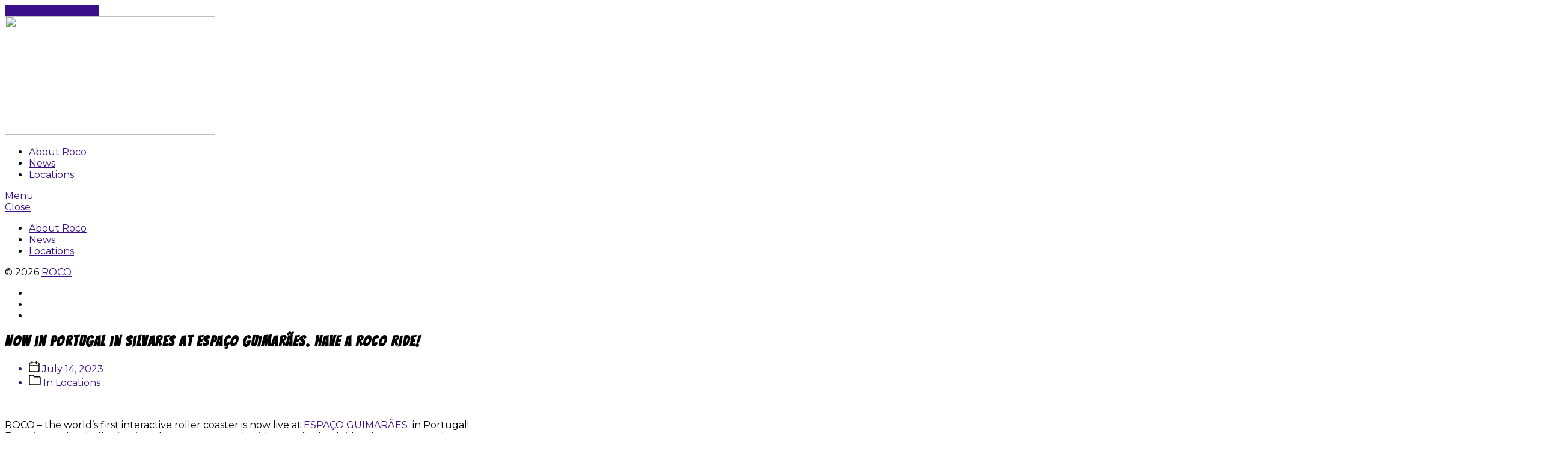

--- FILE ---
content_type: text/html; charset=UTF-8
request_url: https://rocoride.com/2023/07/now-in-portugal-in-silvares-at-espaco-guimaraes-have-a-roco-ride/
body_size: 12249
content:
<!DOCTYPE html>

<html class="no-js" lang="en-US">

	<head>

		<meta http-equiv="content-type" content="text/html" charset="UTF-8" />
		<meta name="viewport" content="width=device-width, initial-scale=1.0" />

		<link rel="profile" href="http://gmpg.org/xfn/11">

		<title>Now in Portugal in Silvares at ESPAÇO GUIMARÃES. Have a ROCO RIDE! &#8211; ROCO</title>
<script>window.koko_analytics = {"url":"https:\/\/www.inntq.com\/wp-admin\/admin-ajax.php?action=koko_analytics_collect","site_url":"https:\/\/www.inntq.com","post_id":666,"use_cookie":1,"cookie_path":"\/"};</script><meta name='robots' content='max-image-preview:large' />
    <meta property="og:image" content="https://www.inntq.com/wp-content/uploads/2023/07/056-Roco-World-Silvares-espaco-guimarae0s-ver2.jpg"/>
    <meta name="description" content="ROCO – the world’s first interactive roller coaster is now live at ESPAÇO GUIMARÃES  in Portugal!Experience the thrills of a virtual amuseme ..."/>
<link rel='dns-prefetch' href='//www.inntq.com' />
<link rel="alternate" type="application/rss+xml" title="ROCO &raquo; Feed" href="https://www.inntq.com/feed/" />
<link rel="alternate" type="application/rss+xml" title="ROCO &raquo; Comments Feed" href="https://www.inntq.com/comments/feed/" />
<link rel="alternate" type="application/rss+xml" title="ROCO &raquo; Now in Portugal in Silvares at ESPAÇO GUIMARÃES. Have a ROCO RIDE! Comments Feed" href="https://www.inntq.com/2023/07/now-in-portugal-in-silvares-at-espaco-guimaraes-have-a-roco-ride/feed/" />
<script type="text/javascript">
/* <![CDATA[ */
window._wpemojiSettings = {"baseUrl":"https:\/\/s.w.org\/images\/core\/emoji\/15.0.3\/72x72\/","ext":".png","svgUrl":"https:\/\/s.w.org\/images\/core\/emoji\/15.0.3\/svg\/","svgExt":".svg","source":{"concatemoji":"https:\/\/www.inntq.com\/wp-includes\/js\/wp-emoji-release.min.js?ver=6.6.2"}};
/*! This file is auto-generated */
!function(i,n){var o,s,e;function c(e){try{var t={supportTests:e,timestamp:(new Date).valueOf()};sessionStorage.setItem(o,JSON.stringify(t))}catch(e){}}function p(e,t,n){e.clearRect(0,0,e.canvas.width,e.canvas.height),e.fillText(t,0,0);var t=new Uint32Array(e.getImageData(0,0,e.canvas.width,e.canvas.height).data),r=(e.clearRect(0,0,e.canvas.width,e.canvas.height),e.fillText(n,0,0),new Uint32Array(e.getImageData(0,0,e.canvas.width,e.canvas.height).data));return t.every(function(e,t){return e===r[t]})}function u(e,t,n){switch(t){case"flag":return n(e,"\ud83c\udff3\ufe0f\u200d\u26a7\ufe0f","\ud83c\udff3\ufe0f\u200b\u26a7\ufe0f")?!1:!n(e,"\ud83c\uddfa\ud83c\uddf3","\ud83c\uddfa\u200b\ud83c\uddf3")&&!n(e,"\ud83c\udff4\udb40\udc67\udb40\udc62\udb40\udc65\udb40\udc6e\udb40\udc67\udb40\udc7f","\ud83c\udff4\u200b\udb40\udc67\u200b\udb40\udc62\u200b\udb40\udc65\u200b\udb40\udc6e\u200b\udb40\udc67\u200b\udb40\udc7f");case"emoji":return!n(e,"\ud83d\udc26\u200d\u2b1b","\ud83d\udc26\u200b\u2b1b")}return!1}function f(e,t,n){var r="undefined"!=typeof WorkerGlobalScope&&self instanceof WorkerGlobalScope?new OffscreenCanvas(300,150):i.createElement("canvas"),a=r.getContext("2d",{willReadFrequently:!0}),o=(a.textBaseline="top",a.font="600 32px Arial",{});return e.forEach(function(e){o[e]=t(a,e,n)}),o}function t(e){var t=i.createElement("script");t.src=e,t.defer=!0,i.head.appendChild(t)}"undefined"!=typeof Promise&&(o="wpEmojiSettingsSupports",s=["flag","emoji"],n.supports={everything:!0,everythingExceptFlag:!0},e=new Promise(function(e){i.addEventListener("DOMContentLoaded",e,{once:!0})}),new Promise(function(t){var n=function(){try{var e=JSON.parse(sessionStorage.getItem(o));if("object"==typeof e&&"number"==typeof e.timestamp&&(new Date).valueOf()<e.timestamp+604800&&"object"==typeof e.supportTests)return e.supportTests}catch(e){}return null}();if(!n){if("undefined"!=typeof Worker&&"undefined"!=typeof OffscreenCanvas&&"undefined"!=typeof URL&&URL.createObjectURL&&"undefined"!=typeof Blob)try{var e="postMessage("+f.toString()+"("+[JSON.stringify(s),u.toString(),p.toString()].join(",")+"));",r=new Blob([e],{type:"text/javascript"}),a=new Worker(URL.createObjectURL(r),{name:"wpTestEmojiSupports"});return void(a.onmessage=function(e){c(n=e.data),a.terminate(),t(n)})}catch(e){}c(n=f(s,u,p))}t(n)}).then(function(e){for(var t in e)n.supports[t]=e[t],n.supports.everything=n.supports.everything&&n.supports[t],"flag"!==t&&(n.supports.everythingExceptFlag=n.supports.everythingExceptFlag&&n.supports[t]);n.supports.everythingExceptFlag=n.supports.everythingExceptFlag&&!n.supports.flag,n.DOMReady=!1,n.readyCallback=function(){n.DOMReady=!0}}).then(function(){return e}).then(function(){var e;n.supports.everything||(n.readyCallback(),(e=n.source||{}).concatemoji?t(e.concatemoji):e.wpemoji&&e.twemoji&&(t(e.twemoji),t(e.wpemoji)))}))}((window,document),window._wpemojiSettings);
/* ]]> */
</script>
<link rel='stylesheet' id='sbi_styles-css' href='https://www.inntq.com/wp-content/plugins/instagram-feed/css/sbi-styles.min.css?ver=6.5.0' type='text/css' media='all' />
<style id='wp-emoji-styles-inline-css' type='text/css'>

	img.wp-smiley, img.emoji {
		display: inline !important;
		border: none !important;
		box-shadow: none !important;
		height: 1em !important;
		width: 1em !important;
		margin: 0 0.07em !important;
		vertical-align: -0.1em !important;
		background: none !important;
		padding: 0 !important;
	}
</style>
<link rel='stylesheet' id='wp-block-library-css' href='https://www.inntq.com/wp-includes/css/dist/block-library/style.min.css?ver=6.6.2' type='text/css' media='all' />
<link rel='stylesheet' id='coblocks-frontend-css' href='https://www.inntq.com/wp-content/plugins/coblocks/dist/style-coblocks-1.css?ver=3.1.13' type='text/css' media='all' />
<link rel='stylesheet' id='coblocks-extensions-css' href='https://www.inntq.com/wp-content/plugins/coblocks/dist/style-coblocks-extensions.css?ver=3.1.13' type='text/css' media='all' />
<link rel='stylesheet' id='coblocks-animation-css' href='https://www.inntq.com/wp-content/plugins/coblocks/dist/style-coblocks-animation.css?ver=2677611078ee87eb3b1c' type='text/css' media='all' />
<style id='classic-theme-styles-inline-css' type='text/css'>
/*! This file is auto-generated */
.wp-block-button__link{color:#fff;background-color:#32373c;border-radius:9999px;box-shadow:none;text-decoration:none;padding:calc(.667em + 2px) calc(1.333em + 2px);font-size:1.125em}.wp-block-file__button{background:#32373c;color:#fff;text-decoration:none}
</style>
<style id='global-styles-inline-css' type='text/css'>
:root{--wp--preset--aspect-ratio--square: 1;--wp--preset--aspect-ratio--4-3: 4/3;--wp--preset--aspect-ratio--3-4: 3/4;--wp--preset--aspect-ratio--3-2: 3/2;--wp--preset--aspect-ratio--2-3: 2/3;--wp--preset--aspect-ratio--16-9: 16/9;--wp--preset--aspect-ratio--9-16: 9/16;--wp--preset--color--black: #18181a;--wp--preset--color--cyan-bluish-gray: #abb8c3;--wp--preset--color--white: #ffffff;--wp--preset--color--pale-pink: #f78da7;--wp--preset--color--vivid-red: #cf2e2e;--wp--preset--color--luminous-vivid-orange: #ff6900;--wp--preset--color--luminous-vivid-amber: #fcb900;--wp--preset--color--light-green-cyan: #7bdcb5;--wp--preset--color--vivid-green-cyan: #00d084;--wp--preset--color--pale-cyan-blue: #8ed1fc;--wp--preset--color--vivid-cyan-blue: #0693e3;--wp--preset--color--vivid-purple: #9b51e0;--wp--preset--color--purple: #391088;--wp--preset--color--brightblue: #0AA1F0;--wp--preset--color--orange: #FF6C07;--wp--preset--color--yellow: #F8F200;--wp--preset--color--darkblue: #0039A6;--wp--preset--color--lightgrey: #F6F6F6;--wp--preset--color--midgrey: #BCBDBC;--wp--preset--gradient--vivid-cyan-blue-to-vivid-purple: linear-gradient(135deg,rgba(6,147,227,1) 0%,rgb(155,81,224) 100%);--wp--preset--gradient--light-green-cyan-to-vivid-green-cyan: linear-gradient(135deg,rgb(122,220,180) 0%,rgb(0,208,130) 100%);--wp--preset--gradient--luminous-vivid-amber-to-luminous-vivid-orange: linear-gradient(135deg,rgba(252,185,0,1) 0%,rgba(255,105,0,1) 100%);--wp--preset--gradient--luminous-vivid-orange-to-vivid-red: linear-gradient(135deg,rgba(255,105,0,1) 0%,rgb(207,46,46) 100%);--wp--preset--gradient--very-light-gray-to-cyan-bluish-gray: linear-gradient(135deg,rgb(238,238,238) 0%,rgb(169,184,195) 100%);--wp--preset--gradient--cool-to-warm-spectrum: linear-gradient(135deg,rgb(74,234,220) 0%,rgb(151,120,209) 20%,rgb(207,42,186) 40%,rgb(238,44,130) 60%,rgb(251,105,98) 80%,rgb(254,248,76) 100%);--wp--preset--gradient--blush-light-purple: linear-gradient(135deg,rgb(255,206,236) 0%,rgb(152,150,240) 100%);--wp--preset--gradient--blush-bordeaux: linear-gradient(135deg,rgb(254,205,165) 0%,rgb(254,45,45) 50%,rgb(107,0,62) 100%);--wp--preset--gradient--luminous-dusk: linear-gradient(135deg,rgb(255,203,112) 0%,rgb(199,81,192) 50%,rgb(65,88,208) 100%);--wp--preset--gradient--pale-ocean: linear-gradient(135deg,rgb(255,245,203) 0%,rgb(182,227,212) 50%,rgb(51,167,181) 100%);--wp--preset--gradient--electric-grass: linear-gradient(135deg,rgb(202,248,128) 0%,rgb(113,206,126) 100%);--wp--preset--gradient--midnight: linear-gradient(135deg,rgb(2,3,129) 0%,rgb(40,116,252) 100%);--wp--preset--font-size--small: 16px;--wp--preset--font-size--medium: 20px;--wp--preset--font-size--large: 24px;--wp--preset--font-size--x-large: 42px;--wp--preset--font-size--normal: 19px;--wp--preset--font-size--larger: 32px;--wp--preset--spacing--20: 0.44rem;--wp--preset--spacing--30: 0.67rem;--wp--preset--spacing--40: 1rem;--wp--preset--spacing--50: 1.5rem;--wp--preset--spacing--60: 2.25rem;--wp--preset--spacing--70: 3.38rem;--wp--preset--spacing--80: 5.06rem;--wp--preset--shadow--natural: 6px 6px 9px rgba(0, 0, 0, 0.2);--wp--preset--shadow--deep: 12px 12px 50px rgba(0, 0, 0, 0.4);--wp--preset--shadow--sharp: 6px 6px 0px rgba(0, 0, 0, 0.2);--wp--preset--shadow--outlined: 6px 6px 0px -3px rgba(255, 255, 255, 1), 6px 6px rgba(0, 0, 0, 1);--wp--preset--shadow--crisp: 6px 6px 0px rgba(0, 0, 0, 1);}:where(.is-layout-flex){gap: 0.5em;}:where(.is-layout-grid){gap: 0.5em;}body .is-layout-flex{display: flex;}.is-layout-flex{flex-wrap: wrap;align-items: center;}.is-layout-flex > :is(*, div){margin: 0;}body .is-layout-grid{display: grid;}.is-layout-grid > :is(*, div){margin: 0;}:where(.wp-block-columns.is-layout-flex){gap: 2em;}:where(.wp-block-columns.is-layout-grid){gap: 2em;}:where(.wp-block-post-template.is-layout-flex){gap: 1.25em;}:where(.wp-block-post-template.is-layout-grid){gap: 1.25em;}.has-black-color{color: var(--wp--preset--color--black) !important;}.has-cyan-bluish-gray-color{color: var(--wp--preset--color--cyan-bluish-gray) !important;}.has-white-color{color: var(--wp--preset--color--white) !important;}.has-pale-pink-color{color: var(--wp--preset--color--pale-pink) !important;}.has-vivid-red-color{color: var(--wp--preset--color--vivid-red) !important;}.has-luminous-vivid-orange-color{color: var(--wp--preset--color--luminous-vivid-orange) !important;}.has-luminous-vivid-amber-color{color: var(--wp--preset--color--luminous-vivid-amber) !important;}.has-light-green-cyan-color{color: var(--wp--preset--color--light-green-cyan) !important;}.has-vivid-green-cyan-color{color: var(--wp--preset--color--vivid-green-cyan) !important;}.has-pale-cyan-blue-color{color: var(--wp--preset--color--pale-cyan-blue) !important;}.has-vivid-cyan-blue-color{color: var(--wp--preset--color--vivid-cyan-blue) !important;}.has-vivid-purple-color{color: var(--wp--preset--color--vivid-purple) !important;}.has-black-background-color{background-color: var(--wp--preset--color--black) !important;}.has-cyan-bluish-gray-background-color{background-color: var(--wp--preset--color--cyan-bluish-gray) !important;}.has-white-background-color{background-color: var(--wp--preset--color--white) !important;}.has-pale-pink-background-color{background-color: var(--wp--preset--color--pale-pink) !important;}.has-vivid-red-background-color{background-color: var(--wp--preset--color--vivid-red) !important;}.has-luminous-vivid-orange-background-color{background-color: var(--wp--preset--color--luminous-vivid-orange) !important;}.has-luminous-vivid-amber-background-color{background-color: var(--wp--preset--color--luminous-vivid-amber) !important;}.has-light-green-cyan-background-color{background-color: var(--wp--preset--color--light-green-cyan) !important;}.has-vivid-green-cyan-background-color{background-color: var(--wp--preset--color--vivid-green-cyan) !important;}.has-pale-cyan-blue-background-color{background-color: var(--wp--preset--color--pale-cyan-blue) !important;}.has-vivid-cyan-blue-background-color{background-color: var(--wp--preset--color--vivid-cyan-blue) !important;}.has-vivid-purple-background-color{background-color: var(--wp--preset--color--vivid-purple) !important;}.has-black-border-color{border-color: var(--wp--preset--color--black) !important;}.has-cyan-bluish-gray-border-color{border-color: var(--wp--preset--color--cyan-bluish-gray) !important;}.has-white-border-color{border-color: var(--wp--preset--color--white) !important;}.has-pale-pink-border-color{border-color: var(--wp--preset--color--pale-pink) !important;}.has-vivid-red-border-color{border-color: var(--wp--preset--color--vivid-red) !important;}.has-luminous-vivid-orange-border-color{border-color: var(--wp--preset--color--luminous-vivid-orange) !important;}.has-luminous-vivid-amber-border-color{border-color: var(--wp--preset--color--luminous-vivid-amber) !important;}.has-light-green-cyan-border-color{border-color: var(--wp--preset--color--light-green-cyan) !important;}.has-vivid-green-cyan-border-color{border-color: var(--wp--preset--color--vivid-green-cyan) !important;}.has-pale-cyan-blue-border-color{border-color: var(--wp--preset--color--pale-cyan-blue) !important;}.has-vivid-cyan-blue-border-color{border-color: var(--wp--preset--color--vivid-cyan-blue) !important;}.has-vivid-purple-border-color{border-color: var(--wp--preset--color--vivid-purple) !important;}.has-vivid-cyan-blue-to-vivid-purple-gradient-background{background: var(--wp--preset--gradient--vivid-cyan-blue-to-vivid-purple) !important;}.has-light-green-cyan-to-vivid-green-cyan-gradient-background{background: var(--wp--preset--gradient--light-green-cyan-to-vivid-green-cyan) !important;}.has-luminous-vivid-amber-to-luminous-vivid-orange-gradient-background{background: var(--wp--preset--gradient--luminous-vivid-amber-to-luminous-vivid-orange) !important;}.has-luminous-vivid-orange-to-vivid-red-gradient-background{background: var(--wp--preset--gradient--luminous-vivid-orange-to-vivid-red) !important;}.has-very-light-gray-to-cyan-bluish-gray-gradient-background{background: var(--wp--preset--gradient--very-light-gray-to-cyan-bluish-gray) !important;}.has-cool-to-warm-spectrum-gradient-background{background: var(--wp--preset--gradient--cool-to-warm-spectrum) !important;}.has-blush-light-purple-gradient-background{background: var(--wp--preset--gradient--blush-light-purple) !important;}.has-blush-bordeaux-gradient-background{background: var(--wp--preset--gradient--blush-bordeaux) !important;}.has-luminous-dusk-gradient-background{background: var(--wp--preset--gradient--luminous-dusk) !important;}.has-pale-ocean-gradient-background{background: var(--wp--preset--gradient--pale-ocean) !important;}.has-electric-grass-gradient-background{background: var(--wp--preset--gradient--electric-grass) !important;}.has-midnight-gradient-background{background: var(--wp--preset--gradient--midnight) !important;}.has-small-font-size{font-size: var(--wp--preset--font-size--small) !important;}.has-medium-font-size{font-size: var(--wp--preset--font-size--medium) !important;}.has-large-font-size{font-size: var(--wp--preset--font-size--large) !important;}.has-x-large-font-size{font-size: var(--wp--preset--font-size--x-large) !important;}
:where(.wp-block-post-template.is-layout-flex){gap: 1.25em;}:where(.wp-block-post-template.is-layout-grid){gap: 1.25em;}
:where(.wp-block-columns.is-layout-flex){gap: 2em;}:where(.wp-block-columns.is-layout-grid){gap: 2em;}
:root :where(.wp-block-pullquote){font-size: 1.5em;line-height: 1.6;}
</style>
<link rel='stylesheet' id='cookies-and-content-security-policy-css' href='https://www.inntq.com/wp-content/plugins/cookies-and-content-security-policy/css/cookies-and-content-security-policy.min.css?ver=2.26' type='text/css' media='all' />
<link rel='stylesheet' id='wp-components-css' href='https://www.inntq.com/wp-includes/css/dist/components/style.min.css?ver=6.6.2' type='text/css' media='all' />
<link rel='stylesheet' id='godaddy-styles-css' href='https://www.inntq.com/wp-content/plugins/coblocks/includes/Dependencies/GoDaddy/Styles/build/latest.css?ver=2.0.2' type='text/css' media='all' />
<link rel='stylesheet' id='chaplin-google-fonts-css' href='//fonts.googleapis.com/css?family=Bangers%3A400%2C700%2C400italic%2C700italic%7CMontserrat%3A400%2C500%2C600%2C700%2C400italic%2C700italic&#038;ver=1' type='text/css' media='all' />
<link rel='stylesheet' id='chaplin-font-awesome-css' href='https://www.inntq.com/wp-content/themes/chaplin/assets/css/font-awesome.css?ver=5.15.1' type='text/css' media='all' />
<link rel='stylesheet' id='chaplin-style-css' href='https://www.inntq.com/wp-content/themes/chaplin/style.css?ver=2.6.7' type='text/css' media='all' />
<style id='chaplin-style-inline-css' type='text/css'>
:root{--body-font:Montserrat,-apple-system,BlinkMacSystemFont,'Helvetica Neue',Helvetica,sans-serif;--headings-font:Bangers,-apple-system,BlinkMacSystemFont,'Helvetica Neue',Helvetica,sans-serif;--headings-spacing:0.0625em;--accent-color:#391088}body,.ff-body{font-family:Montserrat,-apple-system,BlinkMacSystemFont,'Helvetica Neue',Helvetica,sans-serif}h1,h2,h3,h4,h5,h6,.faux-heading,.ff-headings{font-family:Bangers,-apple-system,BlinkMacSystemFont,'Helvetica Neue',Helvetica,sans-serif}h1,h2,h3,h4,h5,h6,.faux-heading,.ls-headings{letter-spacing:0.0625em}.bg-accent,.bg-accent-hover:hover,:root .has-accent-background-color,button,.button,.faux-button,.wp-block-button__link,:root .wp-block-file a.wp-block-file__button,input[type='button'],input[type='reset'],input[type='submit'],:root .woocommerce #respond input#submit,:root .woocommerce a.button,:root .woocommerce button.button,:root .woocommerce input.button{background-color:#391088}@supports ( color:color( display-p3 0 0 0 / 1 ) ){.bg-accent,.bg-accent-hover:hover,:root .has-accent-background-color,button,.button,.faux-button,.wp-block-button__link,:root .wp-block-file a.wp-block-file__button,input[type='button'],input[type='reset'],input[type='submit'],:root .woocommerce #respond input#submit,:root .woocommerce a.button,:root .woocommerce button.button,:root .woocommerce input.button{background-color:color( display-p3 0.224 0.063 0.533 / 1 )}}.border-color-accent,.border-color-accent-hover:hover,blockquote{border-color:#391088}@supports ( color:color( display-p3 0 0 0 / 1 ) ){.border-color-accent,.border-color-accent-hover:hover,blockquote{border-color:color( display-p3 0.224 0.063 0.533 / 1 )}}.color-accent,.color-accent-hover:hover,:root .has-accent-color,a,.is-style-outline .wp-block-button__link:not(.has-text-color),.wp-block-button__link.is-style-outline{color:#391088}@supports ( color:color( display-p3 0 0 0 / 1 ) ){.color-accent,.color-accent-hover:hover,:root .has-accent-color,a,.is-style-outline .wp-block-button__link:not(.has-text-color),.wp-block-button__link.is-style-outline{color:color( display-p3 0.224 0.063 0.533 / 1 )}}.fill-children-accent,.fill-children-accent *{fill:#391088}@supports ( color:color( display-p3 0 0 0 / 1 ) ){.fill-children-accent,.fill-children-accent *{fill:color( display-p3 0.224 0.063 0.533 / 1 )}}
</style>
<link rel='stylesheet' id='chaplin-print-styles-css' href='https://www.inntq.com/wp-content/themes/chaplin/assets/css/print.css?ver=2.6.7' type='text/css' media='print' />
<link rel='stylesheet' id='roco-style-css' href='https://www.inntq.com/wp-content/themes/rocoride/style.css?ver=202312191501' type='text/css' media='all' />
<script type="text/javascript" src="https://www.inntq.com/wp-includes/js/jquery/jquery.min.js?ver=3.7.1" id="jquery-core-js"></script>
<script type="text/javascript" src="https://www.inntq.com/wp-includes/js/jquery/jquery-migrate.min.js?ver=3.4.1" id="jquery-migrate-js"></script>
<script type="text/javascript" src="https://www.inntq.com/wp-includes/js/imagesloaded.min.js?ver=5.0.0" id="imagesloaded-js"></script>
<script type="text/javascript" src="https://www.inntq.com/wp-content/themes/chaplin/assets/js/modernizr-touchevents.min.js?ver=3.6.0" id="chaplin-modernizr-js"></script>
<script type="text/javascript" id="chaplin-construct-js-extra">
/* <![CDATA[ */
var chaplin_ajax_load_more = {"ajaxurl":"https:\/\/www.inntq.com\/wp-admin\/admin-ajax.php"};
/* ]]> */
</script>
<script type="text/javascript" src="https://www.inntq.com/wp-content/themes/chaplin/assets/js/construct.js?ver=2.6.7" id="chaplin-construct-js"></script>
<link rel="https://api.w.org/" href="https://www.inntq.com/wp-json/" /><link rel="alternate" title="JSON" type="application/json" href="https://www.inntq.com/wp-json/wp/v2/posts/666" /><link rel="EditURI" type="application/rsd+xml" title="RSD" href="https://www.inntq.com/xmlrpc.php?rsd" />
<meta name="generator" content="WordPress 6.6.2" />
<link rel="canonical" href="https://www.inntq.com/2023/07/now-in-portugal-in-silvares-at-espaco-guimaraes-have-a-roco-ride/" />
<link rel='shortlink' href='https://www.inntq.com/?p=666' />
<link rel="alternate" title="oEmbed (JSON)" type="application/json+oembed" href="https://www.inntq.com/wp-json/oembed/1.0/embed?url=https%3A%2F%2Fwww.inntq.com%2F2023%2F07%2Fnow-in-portugal-in-silvares-at-espaco-guimaraes-have-a-roco-ride%2F" />
<link rel="alternate" title="oEmbed (XML)" type="text/xml+oembed" href="https://www.inntq.com/wp-json/oembed/1.0/embed?url=https%3A%2F%2Fwww.inntq.com%2F2023%2F07%2Fnow-in-portugal-in-silvares-at-espaco-guimaraes-have-a-roco-ride%2F&#038;format=xml" />
		<script>document.documentElement.className = document.documentElement.className.replace( 'no-js', 'js' );</script>
		<style type="text/css" id="cookies-and-content-security-policy-css-custom"></style><link rel="icon" href="https://www.inntq.com/wp-content/uploads/2022/05/cropped-favicon-32x32.png" sizes="32x32" />
<link rel="icon" href="https://www.inntq.com/wp-content/uploads/2022/05/cropped-favicon-192x192.png" sizes="192x192" />
<link rel="apple-touch-icon" href="https://www.inntq.com/wp-content/uploads/2022/05/cropped-favicon-180x180.png" />
<meta name="msapplication-TileImage" content="https://www.inntq.com/wp-content/uploads/2022/05/cropped-favicon-270x270.png" />

	</head>

	<body class="post-template post-template-template-full-width post-template-template-full-width-php single single-post postid-666 single-format-standard wp-custom-logo wp-embed-responsive pagination-type-scroll has-full-width-content has-sticky-header disable-search-modal disable-menu-modal-on-desktop has-post-thumbnail has-single-pagination showing-comments template-full-width">

		
		<a class="skip-link faux-button" href="#site-content">Skip to the content</a>

		
			<header id="site-header">

				
				<div class="header-inner stick-me">

					<div class="section-inner">

						<div class="header-titles">

															<div class="site-logo faux-heading">
		<a href="https://www.inntq.com/" rel="home" class="custom-logo-link custom-logo">
			<img src="https://www.inntq.com/wp-content/uploads/2022/05/roco-logo-sm.png" width="350" height="197"  />
		</a>

		<span class="screen-reader-text">ROCO</span></div>
							
							
						</div><!-- .header-titles -->

						<div class="header-navigation-wrapper">

							
							<div class="main-menu-alt-container hide-js">

								<ul class="main-menu-alt dropdown-menu reset-list-style">
									<li id="menu-item-102" class="menu-item menu-item-type-post_type menu-item-object-page menu-item-102"><a href="https://www.inntq.com/about-roco/">About Roco</a></li>
<li id="menu-item-222" class="menu-item menu-item-type-post_type menu-item-object-page current_page_parent menu-item-222"><a href="https://www.inntq.com/news/">News</a></li>
<li id="menu-item-861" class="menu-item menu-item-type-post_type menu-item-object-page menu-item-861"><a href="https://www.inntq.com/locations/">Locations</a></li>
								</ul><!-- .main-menu-alt -->

							</div><!-- .main-menu-alt-container -->

							
							<div class="header-toggles hide-no-js">

								
								<a href="#" class="toggle nav-toggle" data-toggle-target=".menu-modal" data-toggle-screen-lock="true" data-toggle-body-class="showing-menu-modal" aria-pressed="false" data-set-focus=".menu-modal" role="button">
									<div class="toggle-text">
										Menu									</div>
									<div class="bars">
										<div class="bar"></div>
										<div class="bar"></div>
										<div class="bar"></div>
									</div><!-- .bars -->
								</a><!-- .nav-toggle -->

								
							</div><!-- .header-toggles -->

							
						</div><!-- .header-navigation-wrapper -->

					</div><!-- .section-inner -->

				</div><!-- .header-inner -->

				
				
			</header><!-- #site-header -->

			<div class="menu-modal cover-modal" data-modal-target-string=".menu-modal" aria-expanded="false">

	<div class="menu-modal-inner modal-inner bg-body-background">

		<div class="menu-wrapper section-inner">

			<div class="menu-top">

				<div class="menu-modal-toggles header-toggles">

					<a href="#" class="toggle nav-toggle nav-untoggle" data-toggle-target=".menu-modal" data-toggle-screen-lock="true" data-toggle-body-class="showing-menu-modal" aria-pressed="false" data-set-focus="#site-header .nav-toggle" role="button"> 
						<div class="toggle-text">
							Close						</div>
						<div class="bars">
							<div class="bar"></div>
							<div class="bar"></div>
							<div class="bar"></div>
						</div><!-- .bars -->
					</a><!-- .nav-toggle -->

				</div><!-- .menu-modal-toggles -->

				
				<ul class="main-menu reset-list-style">
					<li class="menu-item menu-item-type-post_type menu-item-object-page menu-item-102"><div class="ancestor-wrapper"><a href="https://www.inntq.com/about-roco/">About Roco</a></div><!-- .ancestor-wrapper --></li>
<li class="menu-item menu-item-type-post_type menu-item-object-page current_page_parent menu-item-222"><div class="ancestor-wrapper"><a href="https://www.inntq.com/news/">News</a></div><!-- .ancestor-wrapper --></li>
<li class="menu-item menu-item-type-post_type menu-item-object-page menu-item-861"><div class="ancestor-wrapper"><a href="https://www.inntq.com/locations/">Locations</a></div><!-- .ancestor-wrapper --></li>
				</ul><!-- .main-menu -->

				
			</div><!-- .menu-top -->

			<div class="menu-bottom">

				
				<p class="menu-copyright">&copy; 2026 <a href="https://www.inntq.com">ROCO</a></p>

				<ul id="menu-social-menu" class="social-menu reset-list-style social-icons s-icons"><li id="menu-item-47" class="menu-item menu-item-type-custom menu-item-object-custom menu-item-47"><a href="https://www.instagram.com/inntqroco/"><span class="screen-reader-text">instagram</span></a></li>
<li id="menu-item-48" class="menu-item menu-item-type-custom menu-item-object-custom menu-item-48"><a href="https://www.facebook.com/RollerCoasterROCO"><span class="screen-reader-text">facebook</span></a></li>
<li id="menu-item-49" class="menu-item menu-item-type-custom menu-item-object-custom menu-item-49"><a href="https://www.linkedin.com/company/inntq/"><span class="screen-reader-text">linkedin</span></a></li>
</ul>
			</div><!-- .menu-bottom -->

		</div><!-- .menu-wrapper -->

	</div><!-- .menu-modal-inner -->

</div><!-- .menu-modal -->
		
    <main id="site-content">

        <article class="section-inner post-666 post type-post status-publish format-standard has-post-thumbnail hentry category-locations" id="post-666">

	<header class="entry-header">

	<h1 class="entry-title">Now in Portugal in Silvares at ESPAÇO GUIMARÃES. Have a ROCO RIDE!</h1>
		<div class="post-meta-wrapper post-meta-single post-meta-single-top">
			<ul class="post-meta color-accent">

											<li class="post-date">
								<a class="meta-wrapper" href="https://www.inntq.com/2023/07/now-in-portugal-in-silvares-at-espaco-guimaraes-have-a-roco-ride/">
									<span class="meta-icon">
										<span class="screen-reader-text">Post date</span>
										<svg class="svg-icon" aria-hidden="true" role="img" focusable="false" xmlns="http://www.w3.org/2000/svg" width="18" height="19" viewBox="0 0 18 19"><path fill="" d="M4.60069444,4.09375 L3.25,4.09375 C2.47334957,4.09375 1.84375,4.72334957 1.84375,5.5 L1.84375,7.26736111 L16.15625,7.26736111 L16.15625,5.5 C16.15625,4.72334957 15.5266504,4.09375 14.75,4.09375 L13.3993056,4.09375 L13.3993056,4.55555556 C13.3993056,5.02154581 13.0215458,5.39930556 12.5555556,5.39930556 C12.0895653,5.39930556 11.7118056,5.02154581 11.7118056,4.55555556 L11.7118056,4.09375 L6.28819444,4.09375 L6.28819444,4.55555556 C6.28819444,5.02154581 5.9104347,5.39930556 5.44444444,5.39930556 C4.97845419,5.39930556 4.60069444,5.02154581 4.60069444,4.55555556 L4.60069444,4.09375 Z M6.28819444,2.40625 L11.7118056,2.40625 L11.7118056,1 C11.7118056,0.534009742 12.0895653,0.15625 12.5555556,0.15625 C13.0215458,0.15625 13.3993056,0.534009742 13.3993056,1 L13.3993056,2.40625 L14.75,2.40625 C16.4586309,2.40625 17.84375,3.79136906 17.84375,5.5 L17.84375,15.875 C17.84375,17.5836309 16.4586309,18.96875 14.75,18.96875 L3.25,18.96875 C1.54136906,18.96875 0.15625,17.5836309 0.15625,15.875 L0.15625,5.5 C0.15625,3.79136906 1.54136906,2.40625 3.25,2.40625 L4.60069444,2.40625 L4.60069444,1 C4.60069444,0.534009742 4.97845419,0.15625 5.44444444,0.15625 C5.9104347,0.15625 6.28819444,0.534009742 6.28819444,1 L6.28819444,2.40625 Z M1.84375,8.95486111 L1.84375,15.875 C1.84375,16.6516504 2.47334957,17.28125 3.25,17.28125 L14.75,17.28125 C15.5266504,17.28125 16.15625,16.6516504 16.15625,15.875 L16.15625,8.95486111 L1.84375,8.95486111 Z" /></svg>									</span>
									<span class="meta-text">
										July 14, 2023									</span>
								</a>
							</li>
														<li class="post-categories meta-wrapper">
								<span class="meta-icon">
									<span class="screen-reader-text">Post categories</span>
									<svg class="svg-icon" aria-hidden="true" role="img" focusable="false" xmlns="http://www.w3.org/2000/svg" width="20" height="19" viewBox="0 0 20 19"><path fill="" d="M2.8,1.85 C2.275329,1.85 1.85,2.27532949 1.85,2.8 L1.85,15.4 C1.85,15.9246705 2.275329,16.35 2.8,16.35 L17.2,16.35 C17.724671,16.35 18.15,15.9246705 18.15,15.4 L18.15,5.5 C18.15,4.97532949 17.724671,4.55 17.2,4.55 L9.1,4.55 C8.8158,4.55 8.550403,4.40796403 8.392757,4.17149517 L6.845094,1.85 L2.8,1.85 Z M17.2,2.85 C18.663555,2.85 19.85,4.03644541 19.85,5.5 L19.85,15.4 C19.85,16.8635546 18.663555,18.05 17.2,18.05 L2.8,18.05 C1.336445,18.05 0.15,16.8635546 0.15,15.4 L0.15,2.8 C0.15,1.33644541 1.336445,0.15 2.8,0.15 L7.3,0.15 C7.5842,0.15 7.849597,0.292035965 8.007243,0.528504833 L9.554906,2.85 L17.2,2.85 Z" /></svg>								</span>
								<span class="meta-text">
									In <a href="https://www.inntq.com/category/locations/" rel="category tag">Locations</a>								</span>
							</li>
							
			</ul>
		</div>

		
</header><!-- .entry-header -->

			<figure class="featured-media">

				<img width="1200" height="630" src="https://www.inntq.com/wp-content/uploads/2023/07/056-Roco-World-Silvares-espaco-guimarae0s-ver2.jpg" class="attachment-post-thumbnail size-post-thumbnail wp-post-image" alt="" decoding="async" fetchpriority="high" srcset="https://www.inntq.com/wp-content/uploads/2023/07/056-Roco-World-Silvares-espaco-guimarae0s-ver2.jpg 1200w, https://www.inntq.com/wp-content/uploads/2023/07/056-Roco-World-Silvares-espaco-guimarae0s-ver2-300x158.jpg 300w, https://www.inntq.com/wp-content/uploads/2023/07/056-Roco-World-Silvares-espaco-guimarae0s-ver2-1024x538.jpg 1024w, https://www.inntq.com/wp-content/uploads/2023/07/056-Roco-World-Silvares-espaco-guimarae0s-ver2-768x403.jpg 768w, https://www.inntq.com/wp-content/uploads/2023/07/056-Roco-World-Silvares-espaco-guimarae0s-ver2-540x284.jpg 540w, https://www.inntq.com/wp-content/uploads/2023/07/056-Roco-World-Silvares-espaco-guimarae0s-ver2-1080x567.jpg 1080w" sizes="(max-width: 1200px) 100vw, 1200px" />
			</figure><!-- .featured-media -->

			
	<div class="post-inner" id="post-inner">

		<div class="entry-content">

			
<p></p>



<p>ROCO – the world’s first interactive roller coaster is now live at <a href="https://espaco-guimaraes.klepierre.pt/">ESPAÇO GUIMARÃES </a> in Portugal!<br>Experience the thrills of a virtual amusement park with one-of-a-kind rides that you create!</p>



<div class="wp-block-group"><div class="wp-block-group__inner-container is-layout-flow wp-block-group-is-layout-flow">
<h2 class="has-text-align-center has-purple-color has-text-color wp-block-heading">HOw does ROCO work?</h2>



<div class="wp-block-coblocks-services is-style-circle"><div class="is-style-circle has-columns has-3-columns has-responsive-columns has-large-gutter">
<div class="wp-block-coblocks-service"><figure class="wp-block-coblocks-service__figure"><img decoding="async" src="https://rocoride.com/wp-content/uploads/2022/05/roco-choose-1.jpg" alt=""/></figure><div class="wp-block-coblocks-service__content">
<h3 class="has-text-align-center wp-block-heading">Choose your world</h3>



<p class="has-text-align-center">Pick the setting where ROCO will virtually build your simulated roller coaster. </p>
</div></div>



<div class="wp-block-coblocks-service"><figure class="wp-block-coblocks-service__figure"><img decoding="async" src="https://rocoride.com/wp-content/uploads/2022/05/roco-draw-2.jpg" alt=""/></figure><div class="wp-block-coblocks-service__content">
<h3 class="has-text-align-center wp-block-heading">Draw your own track</h3>



<p class="has-text-align-center">Use ROCO&#8217;s touchscreen to design a route for your roller coaster&#8217;s track to follow. </p>
</div></div>



<div class="wp-block-coblocks-service"><figure class="wp-block-coblocks-service__figure"><img decoding="async" src="https://rocoride.com/wp-content/uploads/2022/05/roco-ride-3-2.jpg" alt=""/></figure><div class="wp-block-coblocks-service__content">
<h3 class="has-text-align-center wp-block-heading">Enjoy the ride!</h3>



<p class="has-text-align-center">Sit back as ROCO&#8217;s immersive technology creates a unique, thrilling experience.  </p>
</div></div>



<div class="wp-block-coblocks-service"><div class="wp-block-coblocks-service__content">
<h3 class="has-text-align-none wp-block-heading"></h3>



<p class="has-text-align-none"></p>
</div></div>
</div></div>
</div></div>



<div class="wp-block-buttons is-content-justification-center is-layout-flex wp-container-core-buttons-is-layout-1 wp-block-buttons-is-layout-flex">
<div class="wp-block-button"><a class="wp-block-button__link" href="https://rocoride.com/category/locations/">See all ROCO locations</a></div>
</div>



<div class="wp-block-buttons is-content-justification-center is-layout-flex wp-container-core-buttons-is-layout-2 wp-block-buttons-is-layout-flex">
<div class="wp-block-button"><a class="wp-block-button__link" href="https://rocoride.com/get-roco/">Get ROCO for your venue</a></div>
</div>

		</div><!-- .entry-content -->

		
	<nav class="navigation post-navigation" aria-label="Posts">
		<h2 class="screen-reader-text">Post navigation</h2>
		<div class="nav-links"><div class="nav-previous"><a href="https://www.inntq.com/2023/06/have-an-interactive-roller-coaster-ride-with-roco-now-at-bruuns-galleri-arhus-denmark/" rel="prev"><span class="arrow" aria-hidden="true">&larr;</span><span class="screen-reader-text">Previous post:</span><span class="post-title">Have an interactive roller coaster ride with ROCO now at Bruuns Galleri Århus, Denmark.</span></a></div><div class="nav-next"><a href="https://www.inntq.com/2023/08/germany-leipzig-at-hofe-am-bruhl-have-a-roco-ride/" rel="next"><span class="arrow" aria-hidden="true">&rarr;</span><span class="screen-reader-text">Next post:</span><span class="post-title">Germany Leipzig at höfe am brühl, Have a ROCO RIDE!</span></a></div></div>
	</nav>
	</div><!-- .post-inner -->

	
</article><!-- .post -->

		<div class="related-posts section-inner">

			<h2 class="related-posts-title heading-size-3">Related Posts</h2>

			<div class="posts">

				<div class="posts-grid related-posts-grid grid mcols-1 tcols-2 tlcols-3">

					
						<div class="grid-item">
							<article class="preview preview-post post-1005 post type-post status-publish format-standard has-post-thumbnail hentry category-locations" id="post-1005">

	
			<figure class="preview-media">

				<a href="https://www.inntq.com/2023/12/lets-have-an-interactive-roller-coaster-ride-in-city-center-langenhagen/" class="preview-media-link">
					<img width="1080" height="567" src="https://www.inntq.com/wp-content/uploads/2023/12/087-city-center-langenhagen-hannover-1080x567.jpg" class="attachment-chaplin_preview_image_high_resolution size-chaplin_preview_image_high_resolution wp-post-image" alt="" decoding="async" srcset="https://www.inntq.com/wp-content/uploads/2023/12/087-city-center-langenhagen-hannover-1080x567.jpg 1080w, https://www.inntq.com/wp-content/uploads/2023/12/087-city-center-langenhagen-hannover-300x158.jpg 300w, https://www.inntq.com/wp-content/uploads/2023/12/087-city-center-langenhagen-hannover-1024x538.jpg 1024w, https://www.inntq.com/wp-content/uploads/2023/12/087-city-center-langenhagen-hannover-768x403.jpg 768w, https://www.inntq.com/wp-content/uploads/2023/12/087-city-center-langenhagen-hannover-540x284.jpg 540w, https://www.inntq.com/wp-content/uploads/2023/12/087-city-center-langenhagen-hannover.jpg 1200w" sizes="(max-width: 1080px) 100vw, 1080px" />				</a>

			</figure><!-- .preview-media -->

			
	<header class="preview-header">

		<h2 class="preview-title heading-size-3"><a href="https://www.inntq.com/2023/12/lets-have-an-interactive-roller-coaster-ride-in-city-center-langenhagen/">Let´s have an interactive roller coaster ride in city center langenhagen.</a></h2>
				<div class="preview-excerpt">
					<p>ROCO – the world’s first interactive roller coaster is now live at City Center Langenhagen in Germany!Experience the thrills of a virtual amusement park with one-of-a-kind rides that&hellip;</p>
				</div><!-- .preview-excerpt -->

				
	</header><!-- .preview-header -->

</article><!-- .preview -->
						</div><!-- .grid-item -->

						
						<div class="grid-item">
							<article class="preview preview-post post-604 post type-post status-publish format-standard has-post-thumbnail hentry category-locations" id="post-604">

	
			<figure class="preview-media">

				<a href="https://www.inntq.com/2023/04/the-first-roco-now-at-a-kids-event-area-at-jumpyard-orebro-sweden-enjoy-an-interactive-roller-coaster-ride/" class="preview-media-link">
					<img width="1080" height="567" src="https://www.inntq.com/wp-content/uploads/2023/04/043-orebro-jumpyard-1080x567.jpg" class="attachment-chaplin_preview_image_high_resolution size-chaplin_preview_image_high_resolution wp-post-image" alt="" decoding="async" srcset="https://www.inntq.com/wp-content/uploads/2023/04/043-orebro-jumpyard-1080x567.jpg 1080w, https://www.inntq.com/wp-content/uploads/2023/04/043-orebro-jumpyard-300x158.jpg 300w, https://www.inntq.com/wp-content/uploads/2023/04/043-orebro-jumpyard-1024x538.jpg 1024w, https://www.inntq.com/wp-content/uploads/2023/04/043-orebro-jumpyard-768x403.jpg 768w, https://www.inntq.com/wp-content/uploads/2023/04/043-orebro-jumpyard-540x284.jpg 540w, https://www.inntq.com/wp-content/uploads/2023/04/043-orebro-jumpyard.jpg 1200w" sizes="(max-width: 1080px) 100vw, 1080px" />				</a>

			</figure><!-- .preview-media -->

			
	<header class="preview-header">

		<h2 class="preview-title heading-size-3"><a href="https://www.inntq.com/2023/04/the-first-roco-now-at-a-kids-event-area-at-jumpyard-orebro-sweden-enjoy-an-interactive-roller-coaster-ride/">The first ROCO now at a kids event area at Jumpyard Örebro, Sweden.</a></h2>
				<div class="preview-excerpt">
					<p>ROCO – the world’s first interactive roller coaster is now live at Farsta Centrum in Stockholm!Experience the thrills of a virtual amusement park with one-of-a-kind rides that you&hellip;</p>
				</div><!-- .preview-excerpt -->

				
	</header><!-- .preview-header -->

</article><!-- .preview -->
						</div><!-- .grid-item -->

						
						<div class="grid-item">
							<article class="preview preview-post post-904 post type-post status-publish format-standard has-post-thumbnail hentry category-locations" id="post-904">

	
			<figure class="preview-media">

				<a href="https://www.inntq.com/2023/10/rathaus-galerie-essen-in-germany-roco-is-here/" class="preview-media-link">
					<img width="1080" height="567" src="https://www.inntq.com/wp-content/uploads/2023/10/065-Roco-World-Essen-Rathaus-Galerie-Essen-1080x567.jpg" class="attachment-chaplin_preview_image_high_resolution size-chaplin_preview_image_high_resolution wp-post-image" alt="" decoding="async" loading="lazy" srcset="https://www.inntq.com/wp-content/uploads/2023/10/065-Roco-World-Essen-Rathaus-Galerie-Essen-1080x567.jpg 1080w, https://www.inntq.com/wp-content/uploads/2023/10/065-Roco-World-Essen-Rathaus-Galerie-Essen-300x158.jpg 300w, https://www.inntq.com/wp-content/uploads/2023/10/065-Roco-World-Essen-Rathaus-Galerie-Essen-1024x538.jpg 1024w, https://www.inntq.com/wp-content/uploads/2023/10/065-Roco-World-Essen-Rathaus-Galerie-Essen-768x403.jpg 768w, https://www.inntq.com/wp-content/uploads/2023/10/065-Roco-World-Essen-Rathaus-Galerie-Essen-540x284.jpg 540w, https://www.inntq.com/wp-content/uploads/2023/10/065-Roco-World-Essen-Rathaus-Galerie-Essen.jpg 1200w" sizes="(max-width: 1080px) 100vw, 1080px" />				</a>

			</figure><!-- .preview-media -->

			
	<header class="preview-header">

		<h2 class="preview-title heading-size-3"><a href="https://www.inntq.com/2023/10/rathaus-galerie-essen-in-germany-roco-is-here/">Rathaus galerie essen IN germany roco is here.</a></h2>
				<div class="preview-excerpt">
					<p>ROCO – the world’s first interactive roller coaster is now live at Rathaus Galerie Essen in Germany!Experience the thrills of a virtual amusement park with one-of-a-kind rides that&hellip;</p>
				</div><!-- .preview-excerpt -->

				
	</header><!-- .preview-header -->

</article><!-- .preview -->
						</div><!-- .grid-item -->

						
						<div class="grid-item">
							<article class="preview preview-post post-474 post type-post status-publish format-standard has-post-thumbnail hentry category-locations" id="post-474">

	
			<figure class="preview-media">

				<a href="https://www.inntq.com/2022/09/copenhagen-and-fields-now-you-can-take-a-ride-on-roco/" class="preview-media-link">
					<img width="1080" height="567" src="https://www.inntq.com/wp-content/uploads/2022/09/roco-kobehavn-fields-1-1080x567.jpg" class="attachment-chaplin_preview_image_high_resolution size-chaplin_preview_image_high_resolution wp-post-image" alt="" decoding="async" loading="lazy" srcset="https://www.inntq.com/wp-content/uploads/2022/09/roco-kobehavn-fields-1-1080x567.jpg 1080w, https://www.inntq.com/wp-content/uploads/2022/09/roco-kobehavn-fields-1-300x158.jpg 300w, https://www.inntq.com/wp-content/uploads/2022/09/roco-kobehavn-fields-1-1024x538.jpg 1024w, https://www.inntq.com/wp-content/uploads/2022/09/roco-kobehavn-fields-1-768x403.jpg 768w, https://www.inntq.com/wp-content/uploads/2022/09/roco-kobehavn-fields-1-540x284.jpg 540w, https://www.inntq.com/wp-content/uploads/2022/09/roco-kobehavn-fields-1.jpg 1200w" sizes="(max-width: 1080px) 100vw, 1080px" />				</a>

			</figure><!-- .preview-media -->

			
	<header class="preview-header">

		<h2 class="preview-title heading-size-3"><a href="https://www.inntq.com/2022/09/copenhagen-and-fields-now-you-can-take-a-ride-on-roco/">COPENHAGEN and FIELD´s now you can take a ride on ROCO!</a></h2>
				<div class="preview-excerpt">
					<p>ROCO – the world’s first interactive roller coaster is now live in Copenhagen at Field´s storcentretExperience the thrills of a virtual amusement park with one-of-a-kind rides that you&hellip;</p>
				</div><!-- .preview-excerpt -->

				
	</header><!-- .preview-header -->

</article><!-- .preview -->
						</div><!-- .grid-item -->

						
				</div><!-- .posts-grid -->

			</div><!-- .posts -->

		</div><!-- .related-posts -->

	

    </main><!-- #site-content -->

    		
					
			<footer id="site-footer" role="contentinfo">

				
				
				<div class="footer-widgets-outer-wrapper border-color-border section-inner">

					<div class="footer-widgets-wrapper grid tcols-3">

													<div class="footer-widgets column-one grid-item">
								<div class="widget widget_block widget_media_image"><div class="widget-content">
<figure class="wp-block-image size-medium is-resized"><img loading="lazy" decoding="async" src="https://rocoride.com/wp-content/uploads/2022/05/INNTQ-logo-White-300x114.png" alt="" class="wp-image-27" width="75" height="29" srcset="https://www.inntq.com/wp-content/uploads/2022/05/INNTQ-logo-White-300x114.png 300w, https://www.inntq.com/wp-content/uploads/2022/05/INNTQ-logo-White-1024x388.png 1024w, https://www.inntq.com/wp-content/uploads/2022/05/INNTQ-logo-White-768x291.png 768w, https://www.inntq.com/wp-content/uploads/2022/05/INNTQ-logo-White-540x204.png 540w, https://www.inntq.com/wp-content/uploads/2022/05/INNTQ-logo-White-1080x409.png 1080w, https://www.inntq.com/wp-content/uploads/2022/05/INNTQ-logo-White-1200x478.png 1200w, https://www.inntq.com/wp-content/uploads/2022/05/INNTQ-logo-White-610x231.png 610w, https://www.inntq.com/wp-content/uploads/2022/05/INNTQ-logo-White.png 1263w" sizes="(max-width: 75px) 100vw, 75px" /></figure>
</div></div><div class="widget widget_block widget_text"><div class="widget-content">
<p class="has-small-font-size">ROCO is produced by the Swedish technology and innovation company INNTQ, which develops and produces interactive experiences for shopping centers and other public venues. INNTQ aims to create virtual experiences as close to reality as possible with attendant-free machines. <a href="https://inntq.com/">https://inntq.com/</a> <a href="mailto:support@inntq.com">support@inntq.com</a></p>
</div></div><div class="widget widget_block"><div class="widget-content">
<div class="wp-block-buttons is-layout-flex wp-block-buttons-is-layout-flex"></div>
</div></div>							</div>
						
													<div class="footer-widgets column-two grid-item">
								<div class="widget widget_block"><div class="widget-content">
<h2 class="wp-block-heading"><strong>WANT ROCO FOR YOUR VENUE?</strong></h2>
</div></div><div class="widget widget_block widget_text"><div class="widget-content">
<p class="has-small-font-size">ROCO is designed to be a creative source of passive income for shopping centers and similar public venues. With no upfront costs and machines that need next to no upkeep, you just plug ROCO in and start earning money!</p>
</div></div><div class="widget widget_block"><div class="widget-content">
<div class="wp-block-buttons is-layout-flex wp-block-buttons-is-layout-flex">
<div class="wp-block-button"><a class="wp-block-button__link has-purple-color has-white-background-color has-text-color has-background" href="https://rocoride.com/get-roco/">Find out more!</a></div>
</div>
</div></div><div class="widget widget_block widget_text"><div class="widget-content">
<p class="has-small-font-size"><br> </p>
</div></div><div class="widget widget_block"><div class="widget-content">
<div class="wp-block-buttons is-layout-flex wp-block-buttons-is-layout-flex"></div>
</div></div>							</div>
						
													<div class="footer-widgets column-three grid-item">
								<div class="widget widget_block"><div class="widget-content">
<h2 class="wp-block-heading"><strong>SHARE THE THRILL!</strong></h2>
</div></div><div class="widget widget_block widget_text"><div class="widget-content">
<p style="font-size:12px">Use #RideRoco to post your ROCO experience! Follow us on Facebook and Instagram.</p>
</div></div><div class="widget widget_nav_menu"><div class="widget-content"><h2 class="widget-title subheading heading-size-3">Follow us</h2><ul id="menu-social-menu-1" class="social-menu reset-list-style social-icons s-icons"><li class="menu-item menu-item-type-custom menu-item-object-custom menu-item-47"><a href="https://www.instagram.com/inntqroco/"><span class="screen-reader-text">instagram</span></a></li>
<li class="menu-item menu-item-type-custom menu-item-object-custom menu-item-48"><a href="https://www.facebook.com/RollerCoasterROCO"><span class="screen-reader-text">facebook</span></a></li>
<li class="menu-item menu-item-type-custom menu-item-object-custom menu-item-49"><a href="https://www.linkedin.com/company/inntq/"><span class="screen-reader-text">linkedin</span></a></li>
</ul></div></div>							</div>
						
					</div><!-- .footer-widgets-wrapper -->
					
				</div><!-- .footer-widgets-outer-wrapper -->

				
				<div class="footer-menu-container">

					<div class="footer-inner section-inner">

						
						<div class="footer-credits">

							<p class="footer-copyright">&copy; 2026 <a href="https://www.inntq.com" rel="home">ROCO</a></p>

						</div><!-- .footer-credits -->

					</div><!-- .footer-bottom -->

				</div><!-- .footer-menu-container -->

				
			</footer><!-- #site-footer -->

						<!--googleoff: index-->
			<div class="modal-cacsp-backdrop"></div>
			<div class="modal-cacsp-position">
								<div class="modal-cacsp-box modal-cacsp-box-info">
					<div class="modal-cacsp-box-header">
						Cookies					</div>
					<div class="modal-cacsp-box-content">
						We serve cookies. If you think that's ok, just click "Accept all". You can also choose what kind of cookies you want by clicking "Settings".											</div>
					<div class="modal-cacsp-btns">
						<a href="#" class="modal-cacsp-btn modal-cacsp-btn-settings">
							Settings						</a>
												<a href="#" class="modal-cacsp-btn modal-cacsp-btn-accept">
							Accept all						</a>
					</div>
				</div>
				<div class="modal-cacsp-box modal-cacsp-box-settings">
					<div class="modal-cacsp-box-header">
						Cookies					</div>
					<div class="modal-cacsp-box-content">
						Choose what kind of cookies to accept. Your choice will be saved for one year.											</div>
					<div class="modal-cacsp-box-settings-list">
												<ul>
							<li>
								<span class="modal-cacsp-toggle-switch modal-cacsp-toggle-switch-active disabled" data-accepted-cookie="necessary">
									<span>Necessary<br>
										<span>These cookies are not optional. They are needed for the website to function.</span>
									</span>
									<span>
										<span class="modal-cacsp-toggle">
											<span class="modal-cacsp-toggle-switch-handle"></span>
										</span>
									</span>
								</span>
							</li>
														<li>
								<a href="#statistics" class="modal-cacsp-toggle-switch" data-accepted-cookie="statistics">
									<span>Statistics<br>
										<span>In order for us to improve the website's functionality and structure, based on how the website is used.</span>
									</span>
									<span>
										<span class="modal-cacsp-toggle">
											<span class="modal-cacsp-toggle-switch-handle"></span>
										</span>
									</span>
								</a>
							</li>
														<li>
								<a href="#experience" class="modal-cacsp-toggle-switch" data-accepted-cookie="experience">
									<span>Experience<br>
										<span>In order for our website to perform as well as possible during your visit. If you refuse these cookies, some functionality will disappear from the website.</span>
									</span>
									<span>
										<span class="modal-cacsp-toggle">
											<span class="modal-cacsp-toggle-switch-handle"></span>
										</span>
									</span>
								</a>
							</li>
														<li>
								<a href="#markerting" class="modal-cacsp-toggle-switch" data-accepted-cookie="markerting">
									<span>Marketing<br>
										<span>By sharing your interests and behavior as you visit our site, you increase the chance of seeing personalized content and offers.</span>
									</span>
									<span>
										<span class="modal-cacsp-toggle">
											<span class="modal-cacsp-toggle-switch-handle"></span>
										</span>
									</span>
								</a>
							</li>
						</ul>
					</div>
					<div class="modal-cacsp-btns">
						<a href="#" class="modal-cacsp-btn modal-cacsp-btn-save">
							Save						</a>
												<a href="#" class="modal-cacsp-btn modal-cacsp-btn-accept-all">
							Accept all						</a>
					</div>
				</div>
			</div>
			<!--googleon: index-->
			<!-- Instagram Feed JS -->
<script type="text/javascript">
var sbiajaxurl = "https://www.inntq.com/wp-admin/admin-ajax.php";
</script>
<style id='core-block-supports-inline-css' type='text/css'>
.wp-container-core-buttons-is-layout-1{justify-content:center;}.wp-container-core-buttons-is-layout-2{justify-content:center;}
</style>
<script type="text/javascript" defer src="https://www.inntq.com/wp-content/plugins/koko-analytics/assets/dist/js/script.js?ver=1.3.13" id="koko-analytics-js"></script>
<script type="text/javascript" src="https://www.inntq.com/wp-content/plugins/coblocks/dist/js/coblocks-animation.js?ver=3.1.13" id="coblocks-animation-js"></script>
<script type="text/javascript" src="https://www.inntq.com/wp-content/plugins/coblocks/dist/js/vendors/tiny-swiper.js?ver=3.1.13" id="coblocks-tiny-swiper-js"></script>
<script type="text/javascript" id="coblocks-tinyswiper-initializer-js-extra">
/* <![CDATA[ */
var coblocksTinyswiper = {"carouselPrevButtonAriaLabel":"Previous","carouselNextButtonAriaLabel":"Next","sliderImageAriaLabel":"Image"};
/* ]]> */
</script>
<script type="text/javascript" src="https://www.inntq.com/wp-content/plugins/coblocks/dist/js/coblocks-tinyswiper-initializer.js?ver=3.1.13" id="coblocks-tinyswiper-initializer-js"></script>
<script type="text/javascript" src="https://www.inntq.com/wp-content/plugins/cookies-and-content-security-policy/js/js.cookie.min.js?ver=2.26" id="cookies-and-content-security-policy-cookie-js"></script>
<script type="text/javascript" id="cookies-and-content-security-policy-js-extra">
/* <![CDATA[ */
var cacspMessages = {"cacspReviewSettingsDescription":"Your settings may be preventing you from seeing this content. Most likely you have Experience turned off.","cacspReviewSettingsButton":"Review your settings","cacspNotAllowedDescription":"The content can't be loaded, since it is not allowed on the site.","cacspNotAllowedButton":"Contact the administrator","cacspExpires":"365","cacspWpEngineCompatibilityMode":"","cacspTimeout":"1000","cacspOptionDisableContentNotAllowedMessage":"0","cacspOptionGoogleConsentMode":"0","cacspOptionSaveConsent":"0"};
/* ]]> */
</script>
<script type="text/javascript" src="https://www.inntq.com/wp-content/plugins/cookies-and-content-security-policy/js/cookies-and-content-security-policy.min.js?ver=2.26" id="cookies-and-content-security-policy-js"></script>
<script type="text/javascript" src="https://www.inntq.com/wp-content/uploads/cookies-and-content-security-policy-error-message.js?ver=2.26&amp;mod=20240415063429" id="cookies-and-content-security-policy-error-message-js"></script>
<script type="text/javascript" src="https://www.inntq.com/wp-includes/js/comment-reply.min.js?ver=6.6.2" id="comment-reply-js" async="async" data-wp-strategy="async"></script>
<script type="text/javascript" src="https://www.inntq.com/wp-content/themes/rocoride/js/rocoride.js?ver=202312191444" id="roco-js"></script>
<script type="text/javascript" src="https://www.inntq.com/wp-content/plugins/coblocks/dist/js/coblocks-services-script.js?ver=3.1.13" id="coblocks-services-script-js"></script>
<!-- Google tag (gtag.js) -->
<script async src="https://www.googletagmanager.com/gtag/js?id=G-VK4B1L3NJB"></script>
<script>
  window.dataLayer = window.dataLayer || [];
  function gtag(){dataLayer.push(arguments);}
  gtag('js', new Date());

  gtag('config', 'G-VK4B1L3NJB');
</script>

    </body>
</html>
